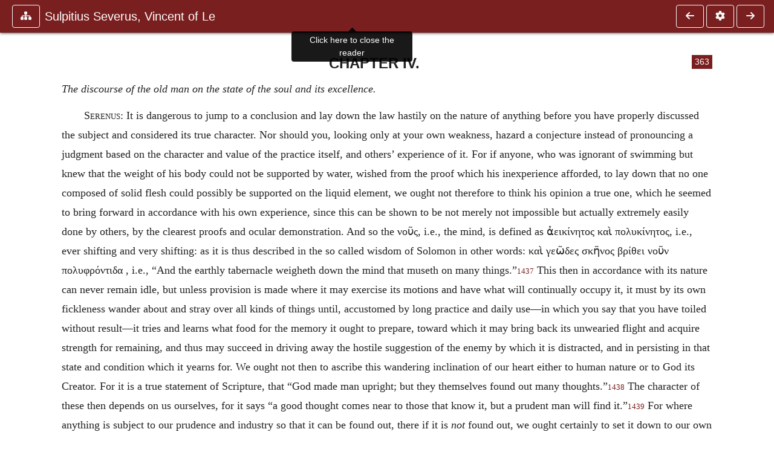

--- FILE ---
content_type: text/html; charset=UTF-8
request_url: https://www.ccel.org/ccel/schaff/npnf211.iv.iv.viii.iv.html
body_size: 8067
content:
<!DOCTYPE html PUBLIC "-//W3C//DTD XHTML+RDFa 1.1//EN"
    "http://www.w3.org/MarkUp/DTD/xhtml-rdfa-2.dtd">
<html xmlns=   "http://www.w3.org/1999/xhtml"
      lang=    "en"
      xml:lang="en"
      xmlns:dc="http://purl.org/dc/terms/">
    <head>
        <meta http-equiv="Content-Type" content="text/html; charset=utf-8" />
        <meta name='uid'       value='0' />
        <meta name='uname'     value='[not logged in]' />
        <meta name='umail'     value='[none]' />
        <meta name='isAdmin'   value='0' />
        <meta name='debug'     value='0' />
        <meta name="csrf-token" content="4saNKsO2YGtFMAjf8VVIsumaMWot8nSGLXJkQUFt" />
        <meta name="pageType"  value='' />
                
        <title>
           Philip Schaff: NPNF-211. Sulpitius Severus, Vincent of Lerins, John Cassian -
        Christian Classics Ethereal Library
</title>


<meta charset="UTF-8" />
<meta http-equiv="content-type"
    content="application/xhtml+xml; charset=utf-8" />

<meta name="viewport" content="width=device-width, initial-scale=1.0" />

<link rel="search" type="application/opensearchdescription+xml"
    title="CCEL" href="/ccelsearch.xml" />

<link rel="shortcut icon" type="image/x-icon"
    href="/img/favicon.ico" />
<link rel="apple-touch-icon"
    href="https://ccel.org/img/apple-touch-icon.png" />
<link rel="apple-touch-icon" sizes="114x114"
    href="https://ccel.org/img/apple-touch-icon@2x.png" />
<link rel="apple-touch-icon" sizes="72x72"
    href="https://ccel.org/img/apple-touch-icon_ipad.png" />
<link rel="apple-touch-icon" sizes="144x144"
    href="https://ccel.org/img/apple-touch-icon_ipad@2x.png" />




<link rel="stylesheet" type="text/css" 
    href="https://ccel.org/css/popup.css" />

<link rel="stylesheet" type="text/css" 
    href="https://ccel.org/css/icomoon.css" />

<link rel="stylesheet" type="text/css" 
    href="https://ccel.org/ccel/schaff/npnf211/cache/npnf211.css" />

<link rel="stylesheet" type="text/css" 
    href="https://staticccel.org/fa/v6/css/all.css" />

<link rel="stylesheet" type="text/css" 
    href="https://ccel.org/css/reader.css" />

<link rel="stylesheet" type="text/css" 
    href="https://maxcdn.bootstrapcdn.com/bootstrap/4.3.1/css/bootstrap.min.css" id="bootstrap_css"/>

<link rel="stylesheet" type="text/css" 
    href="https://cdn.jsdelivr.net/gh/gitbrent/bootstrap4-toggle@3.4.0/css/bootstrap4-toggle.min.css" />

<link rel="stylesheet" type="text/css" 
    href="https://ccel.org/css/chartist.css" />

<link rel="stylesheet" type="text/css" 
    href="https://ccel.org/css/style.css" />

<link rel="stylesheet" type="text/css" 
    href="https://ccel.org/css/books.css" />

<link rel="stylesheet" type="text/css" 
    href="https://ccel.org/css/responsive.css" />

<link rel="stylesheet" type="text/css" 
    href="https://ccel.org/css/layout.css" />

<link rel="stylesheet" type="text/css" 
    href="https://ccel.org/css/layout-popup.css" />

<link rel="stylesheet" type="text/css" 
    href="https://ccel.org/css/home.css" />

<link rel="stylesheet" type="text/css" 
    href="https://ccel.org/css/page-front.css" />

<link rel="stylesheet" type="text/css" 
    href="https://ccel.org/css/readmore.css" />

<link rel="stylesheet" type="text/css" 
    href="https://staticccel.org/fa/v6/css/all.css" />

<link rel="stylesheet" type="text/css" 
    href="https://ccel.org/css/mainMenuBar.css" />

<link rel="stylesheet" type="text/css" media="only print"
    href="https://ccel.org/css/print.css" />


<script type="text/javascript">
	// UserUtils::makeJSPrefs()
	preferences = {};  // User preferences

</script>

<!-- IMMEDIATE -->

<script type="text/javascript"
	src="https://ccel.org/js/libraries/jquery-versions/jquery-2.2.4.js"></script>
<!-- IMMEDIATE -->

<script type="text/javascript"
	src="https://ccel.org/js/libraries/jquery-mobile/jquery-mobile-configuration.js"></script>
<!-- IMMEDIATE -->

<script type="text/javascript"
	src="https://ccel.org/js/libraries/jquery-mobile/jquery.mobile-1.4.5.js"></script>
<!-- IMMEDIATE -->

<script type="text/javascript"
	src="https://ccel.org/js/libraries/jquery-ui/jquery-ui.js"></script>

<!-- ccel_issue_js(), 28 items. -->

<script type="text/javascript"
	src="https://ccel.org/js/hammer.min.js"></script>


<script type="text/javascript"
	src="https://cdnjs.cloudflare.com/ajax/libs/popper.js/1.14.7/umd/popper.min.js"></script>


<script type="text/javascript"
	src="https://ccel.org/js/parallax/parallax.js"></script>


<script type="text/javascript"
	src="https://ccel.org/js/minify/ccel-book.js"></script>


<script type="text/javascript">
var page_author = "schaff";
</script>


<script type="text/javascript">
var page_work = "npnf211";
</script>


<script type="text/javascript">
var page_version = "npnf211";
</script>


<script type="text/javascript">
var page_section = "iv.iv.viii.iv";
</script>


<script type="text/javascript">
var page_uid = "0";
</script>


<script type="text/javascript"
	src="https://ccel.org/js/minify/annotations.js"></script>


<script type="text/javascript"
	src="https://maxcdn.bootstrapcdn.com/bootstrap/4.3.1/js/bootstrap.min.js"></script>


<script type="text/javascript"
	src="https://cdn.jsdelivr.net/gh/gitbrent/bootstrap4-toggle@3.4.0/js/bootstrap4-toggle.min.js"></script>


<script type="text/javascript">

          //console.log("setting jq144");
          jq144 = jQuery;
          // Setting the following breaks a lot....
          //jQuery.noConflict( true ); // Make jQuery stay out of global scope
          //$( function () { FastClick.attach(document.body) } );
        
</script>


<script type="text/javascript"
	src="https://ccel.org/js/minify/CCELStartup.js"></script>


<script type="text/javascript"
	src="https://ccel.org/js/minify/ccel-util.js"></script>


<script type="text/javascript"
	src="https://ccel.org/js/libraries/jquery.scrollTo/jquery.scrollTo-min.js"></script>


<script type="text/javascript"
	src="https://ccel.org/js/libraries/jquery.localScroll/jquery.localscroll-min.js"></script>


<script type="text/javascript"
	src="https://ccel.org/js/minify/ccel-book-shared.js"></script>


<script type="text/javascript"
	src="https://ccel.org/js/minify/home.js"></script>


<script type="text/javascript"
	src="https://ccel.org/js/minify/advanced_search.js"></script>


<script type="text/javascript"
	src="https://ccel.org/js/minify/popup.js"></script>


<script type="text/javascript"
	src="https://ccel.org/js/minify/toolbar.js"></script>


<script type="text/javascript"
	src="https://ccel.org/js/minify/xlinker.js"></script>


<script type="text/javascript"
	src="https://ccel.org/js/dev.js"></script>


<script type="text/javascript">
function initNote(t) { return true; }

</script>


<script type="text/javascript">
var annotate_url = 'https://ccel.org/annotate';
</script>


<script type="text/javascript"
	src="https://ccel.org/js/minify/drupalStuff.js"></script>


<script type="text/javascript"
	src="https://ccel.org/js/FastClick.min.js"></script>


<script src="https://www.google.com/recaptcha/api.js" async defer></script>

<script async src=
	"https://www.googletagmanager.com/gtag/js?id=UA-609536-1">
</script>
<!-- Global site tag (gtag.js) - Google Analytics -->
<script async src="https://www.googletagmanager.com/gtag/js?id=G-N8CECQX6CR"></script>
<script>
  window.dataLayer = window.dataLayer || [];
  function gtag(){dataLayer.push(arguments);}
  gtag('js', new Date());

  gtag('config', 'G-N8CECQX6CR');
</script>
<script>
	window.dataLayer = window.dataLayer || [];
	function gtag()
	{
		dataLayer.push( arguments );
	}
	gtag( 'js', new Date() );
	gtag( 'config', 'UA-609536-1' );
</script>
<script type="text/javascript">
    $(function()
    {
        if ($.fn.superfish !== undefined)
        {
            $('#nav-top > ul').superfish({ dropShadows: false });
            /* Disable the CSS :hover-based menu */
            $('body').removeClass('no-superfish');
        }

        
        /* unhide elements requiring JS to run. */
        $('.noscript-hide').removeClass('noscript-hide');
    });   
</script>

<script type="text/javascript">
    /*alert("Doing ajaxSetup: " +
            $('meta[name="csrf-token"]').attr('content')); */
    setTimeout( function() {
	        $.ajaxSetup({
	        headers: {
	            'X-CSRF-TOKEN': $('meta[name="csrf-token"]').attr('content')
	        }});
        }, 1000 );
</script>

    </head>

    <body class=" body " onload="javascript:CCELStartup();">
        <div id="fatness">
            <div id="main-content">
                                <div id="main" role="main" class="container pl-3 pr-3">
                    
                    <div id="content">
                        
                        
                        
                            <a id="book_section_id" name="iv.iv.viii.iv"></a>
    <div id="book-section" class="contentSection">

        <div class="collapse overflow-auto" id="reader-toc"><form action="/search" accept-charset="UTF-8" method="get" id="ccelmod-book-menu-searchbox">
    <input type="hidden" name="authorID[]" id="edit-authorID" value="schaff"/>
    <input type="hidden" name="workID[]" id="edit-workID" value="npnf211"/>
    <input type="hidden" name="versionID[]" id="edit-versionID" value="npnf211"/>
    <input type="hidden" name="highlight" id="edit-highlight" value="1"/>
    <div class="input-group">
        <input type="text" name="text" class="form-control outline-dark" placeholder="Search this book"
            aria-label="search within this book" aria-describedby="button-addon2"/>
        <div class="input-group-append">
            <button class="btn btn-outline-dark btn-dark text-white" type="submit" id="button-addon2"><i class="fas fa-search"></i></button>
        </div>
    </div>
</form>
<h2 class="text-muted mt-3">Contents</h2>
<div id="navbar-popup-loading"><em>loading…</em></div>
<ul class="list-group list-group-flush">
    <div id="navbar-popup-content"></div>
</ul>
</div>
<nav class="navbar bg-ccel-red navbar-dark fixed-top">
    <div class="d-flex flex-nowrap w-100">
        <button class="book-navbar-toc btn btn-outline-light flex-grow-0 no-animate ml-1" type="button" data-toggle="collapse" data-target="#reader-toc">
            <span class="fas fa-fw fa-sitemap"></span>
        </button>
        <a id="nav-workTitle" class="navbar-brand flex-grow-1 text-truncate pl-2" data-toggle="tooltip"
            title="Click here to close the reader" href="https://ccel.org/ccel/schaff/npnf211/npnf211.">
                Sulpitius Severus, Vincent of Le
        </a>
                <a href='https://ccel.org/ccel/schaff/npnf211/npnf211.iv.iv.viii.iii.html'>
            <button id="nav-prev-button" rel="prev" class="flex-grow-0 d-none d-md-inline-block btn btn-outline-light no-animate ml-1"
                type="button" title="Chapter III. Our answer on the fickle character of our thoughts.">
                <span class="fa fa-fw fa-arrow-left"></span>
            </button>
        </a>
                <button class="book-navbar-settings btn btn-outline-light flex-grow-0 no-animate ml-1" type="button" data-toggle="collapse" data-target=".collapsible-settings">
            <span class="fa  fa-fw fa-cog"></span>
        </button>
                <a href='https://ccel.org/ccel/schaff/npnf211/npnf211.iv.iv.viii.v.html'>
            <button id="nav-next-button" rel="next" class="btn d-none d-md-inline-block btn-outline-light flex-grow-0 no-animate ml-1"
                type="button" title="Chapter V. On the perfection of the soul, as drawn from the comparison of t">
                <span class="fa fa-fw fa-arrow-right"></span>
            </button>
        </a>
                </div>
    <div class="collapsible-settings w-100 collapse mt-3 pt-3 position-relative border-top">
        <div class="d-flex flex-wrap align-items-stretch">
                        <div class="pr-4 pb-4 w-sm-33 w-50 mw-xl-16 w-xl-auto flex-grow-1 flex-grow-xl-0">
               <label class="form-label text-white-75 d-block" for="reader_theme">Theme</label>
               <div class="d-flex align-items-center flex-nowrap">
                    <i class="fa fa-sun p-2 text-light"></i>
                    <input type="checkbox" id="reader_theme" class="tgl tgl-flat" 
                        data-onstyle="bg-secondary text-light" data-offstyle="bg-secondary text-light" data-style="border"
                        onchange="javacript:ccel_book_popup_theme_choose(this.checked ? 'dark' : 'light');">
                    <label class="tgl-btn" for="reader_theme" data-tgl-on="Dark" data-tgl-off="Light"></label>
                    <i class="fa fa-moon p-2 text-light"></i>
               </div>
            </div>
                        <div class="pr-4 pb-4 w-50 w-sm-33 mw-xl-16 w-xl-auto flex-grow-1 flex-grow-xl-0">
                <label class="form-label text-white-75 d-block" for="reader_font">Font</label>
                <div class="d-flex align-items-center flex-nowrap">
                    <span class="mr-2 text-light text-nowrap menu-font-serif">Aa</span>
                    <input type="checkbox" id="reader_font" class="tgl tgl-flat"
                        checked
                        onchange="javascript:ccel_book_popup_font_family_choose(this.checked ? 'sans-serif' : 'serif');">
                    <label class="tgl-btn" for="reader_font" data-tgl-on="Sans" data-tgl-off="Serif"></label>
                    <span class="ml-2 text-light text-nowrap menu-font-sans-serif">Aa</span>
                </div>
            </div>
            <div class="pr-4 pb-4 w-sm-75 w-auto flex-grow-1">
                <label class="form-label text-white-75 d-block" for="reader_text_size">Text Size</label>
                <div class="d-flex align-items-center flex-nowrap">
                    <button id="btn_font_size_decrease" class="btn btn-sm mr-2 text-light text-nowrap menu-font-small">
                        A <i class="fa fa-caret-down"></i>
                    </button>
                    <input type="range" id="reader_text_size" class="d-inline-block custom-range text-light d-inline-block"
                        min="0" max="5" step="1" value=""
                        onchange="javascript:ccel_book_popup_font_size_choose(this.value);">
                    <button id="btn_font_size_increase" class="btn btn-sm ml-2 text-light text-nowrap menu-font-large">
                        <h5>A <i class="fa fa-caret-up"></i></h5>
                    </button>
                </div>
            </div>

            <div class="pr-4 pb-4 w-sm-33 w-50 mw-xl-16 w-xl-auto flex-grow-1" id="edit-bver-popup-wrapper">
                <label class="form-label text-white-75 d-block" for="edit-bver-popup">Bible Version</label>
                <select class="form-control bg-ccel-red text-light outline-ccel-red bver-popup-ajax-chooser"
                    id="edit-bver-popup" name="bver_popup" data-style="border"
                    onchange="javascript:ccel_book_popup_choose_ie('bver', this);">
                    <option value="disable">Disable scripture popups</option>
        <option value="KJV">
        King James Version
    </option>
            <option value="ASV">
        American Standard Version
    </option>
            <option value="WEB">
        World English Bible
    </option>
                    </select>
            </div>
            
            <div class="pr-4 pb-4 w-sm-33 w-50 mw-xl-16 w-xl-auto flex-grow-1">
                <label class="form-label text-white-75 d-block" for="reader_show_footnotes">Show footnotes</label>
                <select class="form-control bg-ccel-red text-light outline-ccel-red" id="reader_show_footnotes" data-style="border"
                    onchange="javascript:ccel_book_popup_footnote_choose(this.value);">
                    <option value="hidden" >When clicked</option>
                    <option value="foot" >On the bottom</option>
                    <option value="margin" >On the side</option>
                </select>
            </div>
            <div class="pr-4 pb-4 w-50 w-sm-33 mw-xl-16 w-xl-auto d-none d-xl-block flex-grow-1 flex-grow-xl-0">
                <label class="form-label text-white-75 d-block" for="reader_font">Reader Width</label>
                <div class="d-flex align-items-center flex-nowrap">
                    <span class="mr-2 text-light text-nowrap"><i class="fa fa-expand"></i></span>
                    <input type="checkbox" id="widtha" class="tgl tgl-flat"
                        >
                    <label class="tgl-btn" for="widtha" data-tgl-on="Slim" data-tgl-off="Full"></label>
                    <span class="ml-2 text-light text-nowrap"><i class="fa fa-compress"></i></span>
                </div>
            </div>
                    </div>
   </div>
            <div id="usertagbar" class="tags hidden" data-tag-count="0">
            <ul>Tags:
            </ul>
        </div>
    </nav>
  <a href='https://ccel.org/ccel/schaff/npnf211/npnf211.iv.iv.viii.iii.html'>
      <button class="btn btn-secondary d-block d-md-none h-100 hover-show fix-left"
        type="button" title="Chapter III. Our answer on the fickle character of our thoughts.">
        <span class="fa fa-fw fa-arrow-left"></span>
      </button>
  </a>
    <a href='https://ccel.org/ccel/schaff/npnf211/npnf211.iv.iv.viii.v.html'>
        <button class="btn btn-secondary d-block d-md-none h-100 hover-show fix-right"
            type="button" title="Chapter V. On the perfection of the soul, as drawn from the comparison of t">
            <span class="fa fa-fw fa-arrow-right"></span>
        </button>
    </a>

        <div id="navbar-spacer" class="spacer">&nbsp;</div>

        <div id="theText"
            class="book-font-size-malleable book-font-family-malleable
                book-font-family-
                book-theme-malleable book-theme-
                book-font-size-normal
                book-reflow-mode-reflowMode"
            navigation="true"
            popup_version="NIV"
            footnote=""
            reader_width="full">
                                
                  <a xmlns="http://www.w3.org/1999/xhtml" id="book_section_id" name="iv.iv.viii.iv"></a><table xmlns="http://www.w3.org/1999/xhtml" class="book_navbar" id="book_navbar_top"> <tbody> <tr> <td class="book_navbar_prev"><a href="npnf211.iv.iv.viii.iii.html" name="prevNav">« Prev</a></td> <td class="book_navbar_title">Chapter IV. The discourse of the old man on the…</td> <td class="book_navbar_next"><a href="npnf211.iv.iv.viii.v.html" name="nextNav">Next »</a></td> </tr> </tbody> </table> <div xmlns="http://www.w3.org/1999/xhtml" class="book-content"><span class="pb" id="iv.iv.viii.iv-Page_363"><a class="page" title="Page 363" href="/ccel/schaff/npnf211/Page_363.html">363</a></span><h4 id="iv.iv.viii.iv-p0.1">Chapter IV.</h4> <p class="subh" id="iv.iv.viii.iv-p1">The discourse of the old man on the state of the soul and its excellence. </p> <p class="skip" id="iv.iv.viii.iv-p2"><span class="sc" id="iv.iv.viii.iv-p2.1">Serenus</span>: It is dangerous to jump to a conclusion and lay down the law hastily on the nature of anything before you have properly discussed the subject and considered its true character. Nor should you, looking only at your own weakness, hazard a conjecture instead of pronouncing a judgment based on the character and value of the practice itself, and others’ experience of it. For if anyone, who was ignorant of swimming but knew that the weight of his body could not be supported by water, wished from the proof which his inexperience afforded, to lay down that no one composed of solid flesh could possibly be supported on the liquid element, we ought not therefore to think his opinion a true one, which he seemed to bring forward in accordance with his own experience, since this can be shown to be not merely not impossible but actually extremely easily done by others, by the clearest proofs and ocular demonstration. And so the <span lang="EL" class="Greek" id="iv.iv.viii.iv-p2.2">νοῦς</span>, i.e., the mind, is defined as <span lang="EL" class="Greek" id="iv.iv.viii.iv-p2.3">ἀεικίνητος καὶ πολυκίνητος</span>, i.e., ever shifting and very shifting: as it is thus described in the so called wisdom of Solomon in other words: <span lang="EL" class="Greek" id="iv.iv.viii.iv-p2.4">καὶ γεῶδες σκῆνος βρίθει νοῦν πολυφρόντιδα</span> , i.e., “And the earthly tabernacle weigheth down the mind that museth on many things.”<sup class="Note" id="fna_iv.iv.viii.iv-p2.5"><a class="Note" href="#fnf_iv.iv.viii.iv-p2.5">1437</a></sup><span class="mnote" id="mnf_iv.iv.viii.iv-p2.5"><sup><a class="NoteRef" href="#fna_iv.iv.viii.iv-p2.5">1437</a></sup><span class="Footnote">    <a class="scripRef" id="iv.iv.viii.iv-p3.1" href="/ccel/bible/asv.Wis.9.html#Wis.9.15" onclick="return goBible('ap','Wis','9','15','9','15');" name="_Wis_9_15_0_0">Wisdom ix. 15</a>.</span></span> This then in accordance with its nature can never remain idle, but unless provision is made where it may exercise its motions and have what will continually occupy it, it must by its own fickleness wander about and stray over all kinds of things until, accustomed by long practice and daily use—in which you say that you have toiled without result—it tries and learns what food for the memory it ought to prepare, toward which it may bring back its unwearied flight and acquire strength for remaining, and thus may succeed in driving away the hostile suggestion of the enemy by which it is distracted, and in persisting in that state and condition which it yearns for. We ought not then to ascribe this wandering inclination of our heart either to human nature or to God its Creator. For it is a true statement of Scripture, that “God made man upright; but they themselves found out many thoughts.”<sup class="Note" id="fna_iv.iv.viii.iv-p3.2"><a class="Note" href="#fnf_iv.iv.viii.iv-p3.2">1438</a></sup><span class="mnote" id="mnf_iv.iv.viii.iv-p3.2"><sup><a class="NoteRef" href="#fna_iv.iv.viii.iv-p3.2">1438</a></sup><span class="Footnote">    <a class="scripRef" id="iv.iv.viii.iv-p4.1" href="/ccel/bible/asv.Eccl.7.html#Eccl.7.29" onclick="return goBible('ot','Eccl','7','29','7','29');" onmouseover="popupVerse(this, 'Eccl 7:29 - 7:29')" onmouseout="leaveVerse()" name="_Eccl_7_29_0_0">Eccl. vii. 29</a> (LXX.).</span></span> The character of these then depends on us ourselves, for it says “a good thought comes near to those that know it, but a prudent man will find it.”<sup class="Note" id="fna_iv.iv.viii.iv-p4.2"><a class="Note" href="#fnf_iv.iv.viii.iv-p4.2">1439</a></sup><span class="mnote" id="mnf_iv.iv.viii.iv-p4.2"><sup><a class="NoteRef" href="#fna_iv.iv.viii.iv-p4.2">1439</a></sup><span class="Footnote">    <a class="scripRef" id="iv.iv.viii.iv-p5.1" href="/ccel/bible/asv.Prov.19.html#Prov.19.7" onclick="return goBible('ot','Prov','19','7','19','7');" onmouseover="popupVerse(this, 'Prov 19:7 - 19:7')" onmouseout="leaveVerse()" name="_Prov_19_7_0_0">Prov. xix. 7</a> (LXX.).</span></span> For where anything is subject to our prudence and industry so that it can be found out, there if it is <i>not</i> found out, we ought certainly to set it down to our own laziness or carelessness and not to the fault of our nature. And with this meaning the Psalmist also is in agreement, when he says: “Blessed is the man whose help is from Thee: in his heart he hath disposed his ascents.”<sup class="Note" id="fna_iv.iv.viii.iv-p5.2"><a class="Note" href="#fnf_iv.iv.viii.iv-p5.2">1440</a></sup><span class="mnote" id="mnf_iv.iv.viii.iv-p5.2"><sup><a class="NoteRef" href="#fna_iv.iv.viii.iv-p5.2">1440</a></sup><span class="Footnote">    <a class="scripRef" id="iv.iv.viii.iv-p6.1" href="/ccel/bible/asv.Ps.84.html#Ps.84.6" onclick="return goBible('ot','Ps','84','6','84','6');" onmouseover="popupVerse(this, 'Ps 84:6 - 84:6')" onmouseout="leaveVerse()" name="_Ps_84_6_0_0">Ps. lxxxiii. (lxxxiv.) 6</a>.</span></span> You see then that it lies in our power to dispose in our hearts either <i>ascents</i>, i.e., thoughts that belong to God, or <i>descents</i>; viz., those that sink down to carnal and earthly things. And if this was not in our power the Lord would not have rebuked the Pharisees, saying “Why do ye think evil in your hearts?”<sup class="Note" id="fna_iv.iv.viii.iv-p6.2"><a class="Note" href="#fnf_iv.iv.viii.iv-p6.2">1441</a></sup><span class="mnote" id="mnf_iv.iv.viii.iv-p6.2"><sup><a class="NoteRef" href="#fna_iv.iv.viii.iv-p6.2">1441</a></sup><span class="Footnote">    S. <a class="scripRef" id="iv.iv.viii.iv-p7.1" href="/ccel/bible/asv.Matt.9.html#Matt.9.4" onclick="return goBible('nt','Matt','9','4','9','4');" onmouseover="popupVerse(this, 'Matt 9:4 - 9:4')" onmouseout="leaveVerse()" name="_Matt_9_4_0_0">Matt. ix. 4</a>.</span></span> nor would He have given this charge by the prophet, saying: “Take away the evil of your thoughts from mine eyes;” and “How long shall wicked thoughts remain in you?”<sup class="Note" id="fna_iv.iv.viii.iv-p7.2"><a class="Note" href="#fnf_iv.iv.viii.iv-p7.2">1442</a></sup><span class="mnote" id="mnf_iv.iv.viii.iv-p7.2"><sup><a class="NoteRef" href="#fna_iv.iv.viii.iv-p7.2">1442</a></sup><span class="Footnote">    <a class="scripRef" id="iv.iv.viii.iv-p8.1" href="/ccel/bible/asv.Isa.1.html#Isa.1.16" onclick="return goBible('ot','Isa','1','16','1','16');" onmouseover="popupVerse(this, 'Isa 1:16 - 1:16')" onmouseout="leaveVerse()" name="_Isa_1_16_0_0;_Jer_4_14_0_0">Is. i. 16; Jer. iv. 14</a>.</span></span> Nor would the character of them as of our works be taken into consideration in the day of judgment in our case as the Lord threatens by Isaiah: “Lo, I come to gather together their works and thoughts together with all nations and tongues;”<sup class="Note" id="fna_iv.iv.viii.iv-p8.2"><a class="Note" href="#fnf_iv.iv.viii.iv-p8.2">1443</a></sup><span class="mnote" id="mnf_iv.iv.viii.iv-p8.2"><sup><a class="NoteRef" href="#fna_iv.iv.viii.iv-p8.2">1443</a></sup><span class="Footnote">    <a class="scripRef" id="iv.iv.viii.iv-p9.1" href="/ccel/bible/asv.Isa.66.html#Isa.66.18" onclick="return goBible('ot','Isa','66','18','66','18');" onmouseover="popupVerse(this, 'Isa 66:18 - 66:18')" onmouseout="leaveVerse()" name="_Isa_66_18_0_0">Is. lxvi. 18</a>.</span></span> nor would it be right that we should be condemned or defended by their evidence in that terrible and dreadful examination, as the blessed Apostle says: “Their thoughts between themselves accusing or also defending one another, in the day when God shall judge the secrets of men according to my gospel.”<sup class="Note" id="fna_iv.iv.viii.iv-p9.2"><a class="Note" href="#fnf_iv.iv.viii.iv-p9.2">1444</a></sup><span class="mnote" id="mnf_iv.iv.viii.iv-p9.2"><sup><a class="NoteRef" href="#fna_iv.iv.viii.iv-p9.2">1444</a></sup><span class="Footnote">    <a class="scripRef" id="iv.iv.viii.iv-p10.1" href="/ccel/bible/asv.Rom.2.html#Rom.2.15" onclick="return goBible('nt','Rom','2','15','2','16');" onmouseover="popupVerse(this, 'Rom 2:15 - 2:16')" onmouseout="leaveVerse()" name="_Rom_2_15_2_16">Rom. ii. 15, 16</a>.</span></span></p> <hr class="footnotes-hr" /> <div class="footnotes"> <div class="footer_note" id="fnf_iv.iv.viii.iv-p2.5"><sup><a class="NoteRef" href="#fna_iv.iv.viii.iv-p2.5">1437</a></sup><span class="Footnote">    <a class="scripRef" id="iv.iv.viii.iv-p3.1" href="/ccel/bible/asv.Wis.9.html#Wis.9.15" onclick="return goBible('ap','Wis','9','15','9','15');" name="_Wis_9_15_0_0">Wisdom ix. 15</a>.</span></div> <div class="footer_note" id="fnf_iv.iv.viii.iv-p3.2"><sup><a class="NoteRef" href="#fna_iv.iv.viii.iv-p3.2">1438</a></sup><span class="Footnote">    <a class="scripRef" id="iv.iv.viii.iv-p4.1" href="/ccel/bible/asv.Eccl.7.html#Eccl.7.29" onclick="return goBible('ot','Eccl','7','29','7','29');" onmouseover="popupVerse(this, 'Eccl 7:29 - 7:29')" onmouseout="leaveVerse()" name="_Eccl_7_29_0_0">Eccl. vii. 29</a> (LXX.).</span></div> <div class="footer_note" id="fnf_iv.iv.viii.iv-p4.2"><sup><a class="NoteRef" href="#fna_iv.iv.viii.iv-p4.2">1439</a></sup><span class="Footnote">    <a class="scripRef" id="iv.iv.viii.iv-p5.1" href="/ccel/bible/asv.Prov.19.html#Prov.19.7" onclick="return goBible('ot','Prov','19','7','19','7');" onmouseover="popupVerse(this, 'Prov 19:7 - 19:7')" onmouseout="leaveVerse()" name="_Prov_19_7_0_0">Prov. xix. 7</a> (LXX.).</span></div> <div class="footer_note" id="fnf_iv.iv.viii.iv-p5.2"><sup><a class="NoteRef" href="#fna_iv.iv.viii.iv-p5.2">1440</a></sup><span class="Footnote">    <a class="scripRef" id="iv.iv.viii.iv-p6.1" href="/ccel/bible/asv.Ps.84.html#Ps.84.6" onclick="return goBible('ot','Ps','84','6','84','6');" onmouseover="popupVerse(this, 'Ps 84:6 - 84:6')" onmouseout="leaveVerse()" name="_Ps_84_6_0_0">Ps. lxxxiii. (lxxxiv.) 6</a>.</span></div> <div class="footer_note" id="fnf_iv.iv.viii.iv-p6.2"><sup><a class="NoteRef" href="#fna_iv.iv.viii.iv-p6.2">1441</a></sup><span class="Footnote">    S. <a class="scripRef" id="iv.iv.viii.iv-p7.1" href="/ccel/bible/asv.Matt.9.html#Matt.9.4" onclick="return goBible('nt','Matt','9','4','9','4');" onmouseover="popupVerse(this, 'Matt 9:4 - 9:4')" onmouseout="leaveVerse()" name="_Matt_9_4_0_0">Matt. ix. 4</a>.</span></div> <div class="footer_note" id="fnf_iv.iv.viii.iv-p7.2"><sup><a class="NoteRef" href="#fna_iv.iv.viii.iv-p7.2">1442</a></sup><span class="Footnote">    <a class="scripRef" id="iv.iv.viii.iv-p8.1" href="/ccel/bible/asv.Isa.1.html#Isa.1.16" onclick="return goBible('ot','Isa','1','16','1','16');" onmouseover="popupVerse(this, 'Isa 1:16 - 1:16')" onmouseout="leaveVerse()" name="_Isa_1_16_0_0;_Jer_4_14_0_0">Is. i. 16; Jer. iv. 14</a>.</span></div> <div class="footer_note" id="fnf_iv.iv.viii.iv-p8.2"><sup><a class="NoteRef" href="#fna_iv.iv.viii.iv-p8.2">1443</a></sup><span class="Footnote">    <a class="scripRef" id="iv.iv.viii.iv-p9.1" href="/ccel/bible/asv.Isa.66.html#Isa.66.18" onclick="return goBible('ot','Isa','66','18','66','18');" onmouseover="popupVerse(this, 'Isa 66:18 - 66:18')" onmouseout="leaveVerse()" name="_Isa_66_18_0_0">Is. lxvi. 18</a>.</span></div> <div class="footer_note" id="fnf_iv.iv.viii.iv-p9.2"><sup><a class="NoteRef" href="#fna_iv.iv.viii.iv-p9.2">1444</a></sup><span class="Footnote">    <a class="scripRef" id="iv.iv.viii.iv-p10.1" href="/ccel/bible/asv.Rom.2.html#Rom.2.15" onclick="return goBible('nt','Rom','2','15','2','16');" onmouseover="popupVerse(this, 'Rom 2:15 - 2:16')" onmouseout="leaveVerse()" name="_Rom_2_15_2_16">Rom. ii. 15, 16</a>.</span></div> </div> </div> <table xmlns="http://www.w3.org/1999/xhtml" class="book_navbar" id="book_navbar_bottom"> <tbody> <tr> <td class="book_navbar_prev"><a href="npnf211.iv.iv.viii.iii.html">« Prev</a></td> <td class="book_navbar_title">Chapter IV. The discourse of the old man on the…</td> <td class="book_navbar_next"><a href="npnf211.iv.iv.viii.v.html">Next »</a></td> </tr> </tbody> </table>
                      </div>
    </div>
    <div class="popover selection-popup no-select pt-2 pl-2 fade bs-popover-bottom show" role="tooltip" x-placement="top" style="display: none;">
    <div class="arrow"></div>
    <div class="popover-body">
                <button class="btn btn-warning mr-2 mb-2" title="Highlight selected text in yellow"
            data-annotation-action="highlight" data-annotation-color="yellow">
            <i class="fa fa-fw fa-highlighter"></i>
        </button>
                <button class="btn btn-primary mr-2 mb-2" title="Highlight selected text in blue"
            data-annotation-action="highlight" data-annotation-color="blue">
            <i class="fa fa-fw fa-highlighter"></i>
        </button>
                <button class="btn btn-success mr-2 mb-2" title="Highlight selected text in green"
            data-annotation-action="highlight" data-annotation-color="green">
            <i class="fa fa-fw fa-highlighter"></i>
        </button>
                <button class="btn btn-danger position-relative mr-2 mb-2" data-annotation-action="remove" title="Remove highlighting from selected text">
            <i class="fa fa-fw fa-highlighter"></i>
            <i class="fa fa-fw fa-times text-light position-absolute" style="bottom: 6px; right: 4px; text-shadow: 0 0 2px #000, 0 0 2px #000"></i></button>
                <div>
            Please <a href="/login">login</a> or
            <a href="/register">register</a> to save highlights and make annotations.
        </div>
            </div>
</div>


                        <span style="display:none;">VIEWNAME is 
                            <q>    workSection
 </q></span>

                        
                        <script type="text/javascript"
                            src="https://ccel.org/js/dru_themes_ccel2010/navbarMenu.js">
                        </script>
                        
                        <div id="content-foot" class="content-foot">
                            
                            
                        </div>

                        
                    </div>

                    <br clear="both">
                </div>
            </div>

                    </div>
    </body>
</html>
